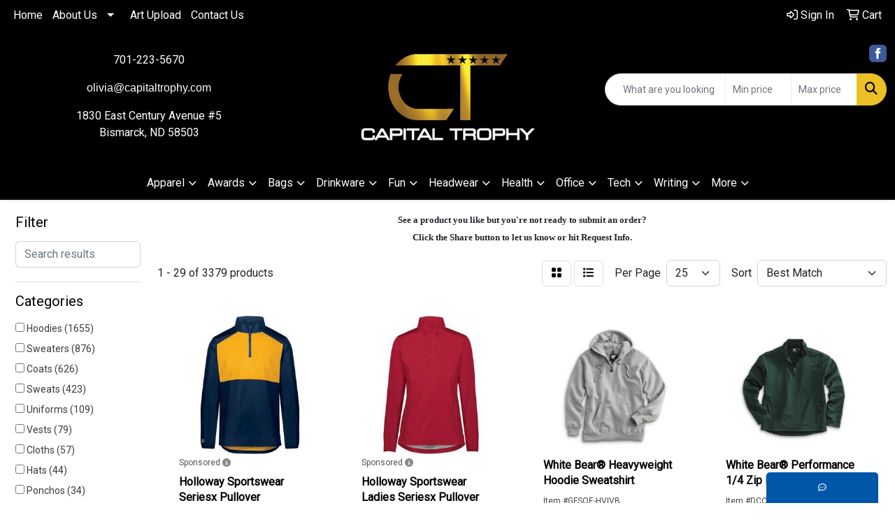

--- FILE ---
content_type: text/html
request_url: https://www.capitaltrophy.com/ws/ws.dll/StartSrch?UID=32716&WENavID=17887085
body_size: 16431
content:
<!DOCTYPE html>
<html lang="en"><head>
<meta charset="utf-8">
<meta http-equiv="X-UA-Compatible" content="IE=edge">
<meta name="viewport" content="width=device-width, initial-scale=1">
<!-- The above 3 meta tags *must* come first in the head; any other head content must come *after* these tags -->


<link href="/distsite/styles/8/css/bootstrap.min.css" rel="stylesheet" />
<link href="https://fonts.googleapis.com/css?family=Open+Sans:400,600|Oswald:400,600" rel="stylesheet">
<link href="/distsite/styles/8/css/owl.carousel.min.css" rel="stylesheet">
<link href="/distsite/styles/8/css/nouislider.css" rel="stylesheet">
<!--<link href="/distsite/styles/8/css/menu.css" rel="stylesheet"/>-->
<link href="/distsite/styles/8/css/flexslider.css" rel="stylesheet">
<link href="/distsite/styles/8/css/all.min.css" rel="stylesheet">
<link href="/distsite/styles/8/css/slick/slick.css" rel="stylesheet"/>
<link href="/distsite/styles/8/css/lightbox/lightbox.css" rel="stylesheet"  />
<link href="/distsite/styles/8/css/yamm.css" rel="stylesheet" />
<!-- Custom styles for this theme -->
<link href="/we/we.dll/StyleSheet?UN=32716&Type=WETheme&TS=C45980.4772106481" rel="stylesheet">
<!-- Custom styles for this theme -->
<link href="/we/we.dll/StyleSheet?UN=32716&Type=WETheme-PS&TS=C45980.4772106481" rel="stylesheet">
<style>
#footer-container {
    border-top: solid 5px #0056a8;
}
</style>

<!-- HTML5 shim and Respond.js for IE8 support of HTML5 elements and media queries -->
<!--[if lt IE 9]>
      <script src="https://oss.maxcdn.com/html5shiv/3.7.3/html5shiv.min.js"></script>
      <script src="https://oss.maxcdn.com/respond/1.4.2/respond.min.js"></script>
    <![endif]-->

</head>

<body style="background:#fff;">


  <!-- Slide-Out Menu -->
  <div id="filter-menu" class="filter-menu">
    <button id="close-menu" class="btn-close"></button>
    <div class="menu-content">
      
<aside class="filter-sidebar">



<div class="filter-section first">
	<h2>Filter</h2>
	 <div class="input-group mb-3">
	 <input type="text" style="border-right:0;" placeholder="Search results" class="form-control text-search-within-results" name="SearchWithinResults" value="" maxlength="100" onkeyup="HandleTextFilter(event);">
	  <label class="input-group-text" style="background-color:#fff;"><a  style="display:none;" href="javascript:void(0);" class="remove-filter" data-toggle="tooltip" title="Clear" onclick="ClearTextFilter();"><i class="far fa-times" aria-hidden="true"></i> <span class="fa-sr-only">x</span></a></label>
	</div>
</div>

<a href="javascript:void(0);" class="clear-filters"  style="display:none;" onclick="ClearDrillDown();">Clear all filters</a>

<div class="filter-section" >
	<h2>Categories</h2>

	<div class="filter-list">

	 <div class="checkbox"><label><input class="filtercheckbox" type="checkbox" name="0|Hoodies" ><span> Hoodies (1655)</span></label></div><div class="checkbox"><label><input class="filtercheckbox" type="checkbox" name="0|Sweaters" ><span> Sweaters (876)</span></label></div><div class="checkbox"><label><input class="filtercheckbox" type="checkbox" name="0|Coats" ><span> Coats (626)</span></label></div><div class="checkbox"><label><input class="filtercheckbox" type="checkbox" name="0|Sweats" ><span> Sweats (423)</span></label></div><div class="checkbox"><label><input class="filtercheckbox" type="checkbox" name="0|Uniforms" ><span> Uniforms (109)</span></label></div><div class="checkbox"><label><input class="filtercheckbox" type="checkbox" name="0|Vests" ><span> Vests (79)</span></label></div><div class="checkbox"><label><input class="filtercheckbox" type="checkbox" name="0|Cloths" ><span> Cloths (57)</span></label></div><div class="checkbox"><label><input class="filtercheckbox" type="checkbox" name="0|Hats" ><span> Hats (44)</span></label></div><div class="checkbox"><label><input class="filtercheckbox" type="checkbox" name="0|Ponchos" ><span> Ponchos (34)</span></label></div><div class="checkbox"><label><input class="filtercheckbox" type="checkbox" name="0|Blankets" ><span> Blankets (32)</span></label></div><div class="show-filter"><div class="checkbox"><label><input class="filtercheckbox" type="checkbox" name="0|Costumes" ><span> Costumes (29)</span></label></div><div class="checkbox"><label><input class="filtercheckbox" type="checkbox" name="0|Beanies" ><span> Beanies (25)</span></label></div><div class="checkbox"><label><input class="filtercheckbox" type="checkbox" name="0|Aprons" ><span> Aprons (24)</span></label></div><div class="checkbox"><label><input class="filtercheckbox" type="checkbox" name="0|Foam" ><span> Foam (22)</span></label></div><div class="checkbox"><label><input class="filtercheckbox" type="checkbox" name="0|Pants" ><span> Pants (18)</span></label></div><div class="checkbox"><label><input class="filtercheckbox" type="checkbox" name="0|Visors" ><span> Visors (18)</span></label></div><div class="checkbox"><label><input class="filtercheckbox" type="checkbox" name="0|Caps" ><span> Caps (16)</span></label></div><div class="checkbox"><label><input class="filtercheckbox" type="checkbox" name="0|Masks" ><span> Masks (16)</span></label></div><div class="checkbox"><label><input class="filtercheckbox" type="checkbox" name="0|Shorts" ><span> Shorts (16)</span></label></div><div class="checkbox"><label><input class="filtercheckbox" type="checkbox" name="0|Tank tops" ><span> Tank tops (13)</span></label></div><div class="checkbox"><label><input class="filtercheckbox" type="checkbox" name="0|Bibs" ><span> Bibs (11)</span></label></div><div class="checkbox"><label><input class="filtercheckbox" type="checkbox" name="0|Scarves" ><span> Scarves (9)</span></label></div><div class="checkbox"><label><input class="filtercheckbox" type="checkbox" name="0|Stuffed animals" ><span> Stuffed animals (9)</span></label></div><div class="checkbox"><label><input class="filtercheckbox" type="checkbox" name="0|Dresses" ><span> Dresses (7)</span></label></div><div class="checkbox"><label><input class="filtercheckbox" type="checkbox" name="0|Golf kits" ><span> Golf kits (7)</span></label></div><div class="checkbox"><label><input class="filtercheckbox" type="checkbox" name="0|Kits-other" ><span> Kits-other (7)</span></label></div><div class="checkbox"><label><input class="filtercheckbox" type="checkbox" name="0|Bandanas" ><span> Bandanas (6)</span></label></div><div class="checkbox"><label><input class="filtercheckbox" type="checkbox" name="0|Displays" ><span> Displays (6)</span></label></div><div class="checkbox"><label><input class="filtercheckbox" type="checkbox" name="0|Pajamas" ><span> Pajamas (6)</span></label></div><div class="checkbox"><label><input class="filtercheckbox" type="checkbox" name="0|Backpacks" ><span> Backpacks (5)</span></label></div><div class="checkbox"><label><input class="filtercheckbox" type="checkbox" name="0|Towels" ><span> Towels (5)</span></label></div><div class="checkbox"><label><input class="filtercheckbox" type="checkbox" name="0|Covers" ><span> Covers (4)</span></label></div><div class="checkbox"><label><input class="filtercheckbox" type="checkbox" name="0|Golf tools" ><span> Golf tools (4)</span></label></div><div class="checkbox"><label><input class="filtercheckbox" type="checkbox" name="0|Sleeves" ><span> Sleeves (4)</span></label></div><div class="checkbox"><label><input class="filtercheckbox" type="checkbox" name="0|Headbands" ><span> Headbands (3)</span></label></div><div class="checkbox"><label><input class="filtercheckbox" type="checkbox" name="0|Key chains / rings" ><span> Key chains / rings (3)</span></label></div><div class="checkbox"><label><input class="filtercheckbox" type="checkbox" name="0|Swimsuits" ><span> Swimsuits (3)</span></label></div><div class="checkbox"><label><input class="filtercheckbox" type="checkbox" name="0|Umbrellas" ><span> Umbrellas (3)</span></label></div><div class="checkbox"><label><input class="filtercheckbox" type="checkbox" name="0|Underwear" ><span> Underwear (3)</span></label></div><div class="checkbox"><label><input class="filtercheckbox" type="checkbox" name="0|Zipper pulls" ><span> Zipper pulls (3)</span></label></div><div class="checkbox"><label><input class="filtercheckbox" type="checkbox" name="0|Reflectors" ><span> Reflectors (2)</span></label></div><div class="checkbox"><label><input class="filtercheckbox" type="checkbox" name="0|Scrubs" ><span> Scrubs (2)</span></label></div><div class="checkbox"><label><input class="filtercheckbox" type="checkbox" name="0|Shoe laces" ><span> Shoe laces (2)</span></label></div><div class="checkbox"><label><input class="filtercheckbox" type="checkbox" name="0|Skirts" ><span> Skirts (2)</span></label></div><div class="checkbox"><label><input class="filtercheckbox" type="checkbox" name="0|Bags" ><span> Bags (1)</span></label></div><div class="checkbox"><label><input class="filtercheckbox" type="checkbox" name="0|Clubs" ><span> Clubs (1)</span></label></div><div class="checkbox"><label><input class="filtercheckbox" type="checkbox" name="0|Coolers" ><span> Coolers (1)</span></label></div><div class="checkbox"><label><input class="filtercheckbox" type="checkbox" name="0|Fanny packs" ><span> Fanny packs (1)</span></label></div><div class="checkbox"><label><input class="filtercheckbox" type="checkbox" name="0|Gloves" ><span> Gloves (1)</span></label></div><div class="checkbox"><label><input class="filtercheckbox" type="checkbox" name="0|Guards" ><span> Guards (1)</span></label></div></div>

		<!-- wrapper for more filters -->
        <div class="show-filter">

		</div><!-- showfilters -->

	</div>

		<a href="#" class="show-more"  >Show more</a>
</div>


<div class="filter-section" >
	<h2>Features</h2>

		<div class="filter-list">

	  		<div class="checkbox"><label><input class="filtercheckbox" type="checkbox" name="2|Pullover" ><span> Pullover (1385)</span></label></div><div class="checkbox"><label><input class="filtercheckbox" type="checkbox" name="2|Long sleeve" ><span> Long sleeve (1047)</span></label></div><div class="checkbox"><label><input class="filtercheckbox" type="checkbox" name="2|Apparel" ><span> Apparel (716)</span></label></div><div class="checkbox"><label><input class="filtercheckbox" type="checkbox" name="2|Hoodie" ><span> Hoodie (456)</span></label></div><div class="checkbox"><label><input class="filtercheckbox" type="checkbox" name="2|Polyester" ><span> Polyester (428)</span></label></div><div class="checkbox"><label><input class="filtercheckbox" type="checkbox" name="2|Sweatshirt" ><span> Sweatshirt (396)</span></label></div><div class="checkbox"><label><input class="filtercheckbox" type="checkbox" name="2|Fleece" ><span> Fleece (348)</span></label></div><div class="checkbox"><label><input class="filtercheckbox" type="checkbox" name="2|Lightweight" ><span> Lightweight (313)</span></label></div><div class="checkbox"><label><input class="filtercheckbox" type="checkbox" name="2|Unisex" ><span> Unisex (308)</span></label></div><div class="checkbox"><label><input class="filtercheckbox" type="checkbox" name="2|Soft" ><span> Soft (292)</span></label></div><div class="show-filter"><div class="checkbox"><label><input class="filtercheckbox" type="checkbox" name="2|Warm" ><span> Warm (292)</span></label></div><div class="checkbox"><label><input class="filtercheckbox" type="checkbox" name="2|Cotton" ><span> Cotton (291)</span></label></div><div class="checkbox"><label><input class="filtercheckbox" type="checkbox" name="2|Kangaroo pocket" ><span> Kangaroo pocket (290)</span></label></div><div class="checkbox"><label><input class="filtercheckbox" type="checkbox" name="2|Drawstring" ><span> Drawstring (284)</span></label></div><div class="checkbox"><label><input class="filtercheckbox" type="checkbox" name="2|Outerwear" ><span> Outerwear (279)</span></label></div><div class="checkbox"><label><input class="filtercheckbox" type="checkbox" name="2|Breathable" ><span> Breathable (268)</span></label></div><div class="checkbox"><label><input class="filtercheckbox" type="checkbox" name="2|Hood" ><span> Hood (264)</span></label></div><div class="checkbox"><label><input class="filtercheckbox" type="checkbox" name="2|Hooded" ><span> Hooded (256)</span></label></div><div class="checkbox"><label><input class="filtercheckbox" type="checkbox" name="2|Winter" ><span> Winter (233)</span></label></div><div class="checkbox"><label><input class="filtercheckbox" type="checkbox" name="2|Sweater" ><span> Sweater (226)</span></label></div><div class="checkbox"><label><input class="filtercheckbox" type="checkbox" name="2|Jacket" ><span> Jacket (225)</span></label></div><div class="checkbox"><label><input class="filtercheckbox" type="checkbox" name="2|Comfortable" ><span> Comfortable (221)</span></label></div><div class="checkbox"><label><input class="filtercheckbox" type="checkbox" name="2|Attire" ><span> Attire (216)</span></label></div><div class="checkbox"><label><input class="filtercheckbox" type="checkbox" name="2|Blank" ><span> Blank (216)</span></label></div><div class="checkbox"><label><input class="filtercheckbox" type="checkbox" name="2|Clothing" ><span> Clothing (201)</span></label></div><div class="checkbox"><label><input class="filtercheckbox" type="checkbox" name="2|Casual" ><span> Casual (198)</span></label></div><div class="checkbox"><label><input class="filtercheckbox" type="checkbox" name="2|Adult" ><span> Adult (197)</span></label></div><div class="checkbox"><label><input class="filtercheckbox" type="checkbox" name="2|Men" ><span> Men (192)</span></label></div><div class="checkbox"><label><input class="filtercheckbox" type="checkbox" name="2|Outdoors" ><span> Outdoors (190)</span></label></div><div class="checkbox"><label><input class="filtercheckbox" type="checkbox" name="2|Cuffs" ><span> Cuffs (175)</span></label></div><div class="checkbox"><label><input class="filtercheckbox" type="checkbox" name="2|Sport" ><span> Sport (165)</span></label></div><div class="checkbox"><label><input class="filtercheckbox" type="checkbox" name="2|Durable" ><span> Durable (160)</span></label></div><div class="checkbox"><label><input class="filtercheckbox" type="checkbox" name="2|Pockets" ><span> Pockets (157)</span></label></div><div class="checkbox"><label><input class="filtercheckbox" type="checkbox" name="2|Color" ><span> Color (153)</span></label></div><div class="checkbox"><label><input class="filtercheckbox" type="checkbox" name="2|Front pouch pocket" ><span> Front pouch pocket (153)</span></label></div><div class="checkbox"><label><input class="filtercheckbox" type="checkbox" name="2|Pouch pocket" ><span> Pouch pocket (145)</span></label></div><div class="checkbox"><label><input class="filtercheckbox" type="checkbox" name="2|Clothes" ><span> Clothes (139)</span></label></div><div class="checkbox"><label><input class="filtercheckbox" type="checkbox" name="2|Wearable" ><span> Wearable (137)</span></label></div><div class="checkbox"><label><input class="filtercheckbox" type="checkbox" name="2|100% polyester" ><span> 100% polyester (134)</span></label></div><div class="checkbox"><label><input class="filtercheckbox" type="checkbox" name="2|Rib knit" ><span> Rib knit (134)</span></label></div><div class="checkbox"><label><input class="filtercheckbox" type="checkbox" name="2|Men's" ><span> Men's (130)</span></label></div><div class="checkbox"><label><input class="filtercheckbox" type="checkbox" name="2|Rib knit cuff" ><span> Rib knit cuff (125)</span></label></div><div class="checkbox"><label><input class="filtercheckbox" type="checkbox" name="2|Moisture wicking" ><span> Moisture wicking (124)</span></label></div><div class="checkbox"><label><input class="filtercheckbox" type="checkbox" name="2|Stylish" ><span> Stylish (123)</span></label></div><div class="checkbox"><label><input class="filtercheckbox" type="checkbox" name="2|Women" ><span> Women (116)</span></label></div><div class="checkbox"><label><input class="filtercheckbox" type="checkbox" name="2|Custom" ><span> Custom (113)</span></label></div><div class="checkbox"><label><input class="filtercheckbox" type="checkbox" name="2|Drawcord" ><span> Drawcord (113)</span></label></div><div class="checkbox"><label><input class="filtercheckbox" type="checkbox" name="2|Conference" ><span> Conference (111)</span></label></div><div class="checkbox"><label><input class="filtercheckbox" type="checkbox" name="2|Cozy" ><span> Cozy (108)</span></label></div><div class="checkbox"><label><input class="filtercheckbox" type="checkbox" name="2|Machine washable" ><span> Machine washable (107)</span></label></div></div>

			<!-- wrapper for more filters -->
			<div class="show-filter">

			</div><!-- showfilters -->
 		</div>
		<a href="#" class="show-more"  >Show more</a>


</div>


<div class="filter-section" >
	<h2>Colors</h2>

		<div class="filter-list">

		  	<div class="checkbox"><label><input class="filtercheckbox" type="checkbox" name="1|Black" ><span> Black (1928)</span></label></div><div class="checkbox"><label><input class="filtercheckbox" type="checkbox" name="1|White" ><span> White (979)</span></label></div><div class="checkbox"><label><input class="filtercheckbox" type="checkbox" name="1|Red" ><span> Red (773)</span></label></div><div class="checkbox"><label><input class="filtercheckbox" type="checkbox" name="1|Navy blue" ><span> Navy blue (753)</span></label></div><div class="checkbox"><label><input class="filtercheckbox" type="checkbox" name="1|Gray" ><span> Gray (597)</span></label></div><div class="checkbox"><label><input class="filtercheckbox" type="checkbox" name="1|Blue" ><span> Blue (447)</span></label></div><div class="checkbox"><label><input class="filtercheckbox" type="checkbox" name="1|Pink" ><span> Pink (408)</span></label></div><div class="checkbox"><label><input class="filtercheckbox" type="checkbox" name="1|Orange" ><span> Orange (393)</span></label></div><div class="checkbox"><label><input class="filtercheckbox" type="checkbox" name="1|Green" ><span> Green (374)</span></label></div><div class="checkbox"><label><input class="filtercheckbox" type="checkbox" name="1|Royal blue" ><span> Royal blue (367)</span></label></div><div class="show-filter"><div class="checkbox"><label><input class="filtercheckbox" type="checkbox" name="1|Purple" ><span> Purple (359)</span></label></div><div class="checkbox"><label><input class="filtercheckbox" type="checkbox" name="1|Various" ><span> Various (315)</span></label></div><div class="checkbox"><label><input class="filtercheckbox" type="checkbox" name="1|Brown" ><span> Brown (280)</span></label></div><div class="checkbox"><label><input class="filtercheckbox" type="checkbox" name="1|Yellow" ><span> Yellow (277)</span></label></div><div class="checkbox"><label><input class="filtercheckbox" type="checkbox" name="1|Maroon red" ><span> Maroon red (208)</span></label></div><div class="checkbox"><label><input class="filtercheckbox" type="checkbox" name="1|Heather gray" ><span> Heather gray (205)</span></label></div><div class="checkbox"><label><input class="filtercheckbox" type="checkbox" name="1|Navy" ><span> Navy (203)</span></label></div><div class="checkbox"><label><input class="filtercheckbox" type="checkbox" name="1|Dark gray" ><span> Dark gray (184)</span></label></div><div class="checkbox"><label><input class="filtercheckbox" type="checkbox" name="1|Charcoal gray" ><span> Charcoal gray (174)</span></label></div><div class="checkbox"><label><input class="filtercheckbox" type="checkbox" name="1|Light blue" ><span> Light blue (168)</span></label></div><div class="checkbox"><label><input class="filtercheckbox" type="checkbox" name="1|Forest green" ><span> Forest green (149)</span></label></div><div class="checkbox"><label><input class="filtercheckbox" type="checkbox" name="1|Dark green" ><span> Dark green (145)</span></label></div><div class="checkbox"><label><input class="filtercheckbox" type="checkbox" name="1|Light gray" ><span> Light gray (142)</span></label></div><div class="checkbox"><label><input class="filtercheckbox" type="checkbox" name="1|Black heather" ><span> Black heather (132)</span></label></div><div class="checkbox"><label><input class="filtercheckbox" type="checkbox" name="1|Beige" ><span> Beige (119)</span></label></div><div class="checkbox"><label><input class="filtercheckbox" type="checkbox" name="1|Gold" ><span> Gold (117)</span></label></div><div class="checkbox"><label><input class="filtercheckbox" type="checkbox" name="1|True navy blue" ><span> True navy blue (111)</span></label></div><div class="checkbox"><label><input class="filtercheckbox" type="checkbox" name="1|Khaki" ><span> Khaki (108)</span></label></div><div class="checkbox"><label><input class="filtercheckbox" type="checkbox" name="1|Kelly green" ><span> Kelly green (101)</span></label></div><div class="checkbox"><label><input class="filtercheckbox" type="checkbox" name="1|True royal blue" ><span> True royal blue (100)</span></label></div><div class="checkbox"><label><input class="filtercheckbox" type="checkbox" name="1|Cardinal red" ><span> Cardinal red (97)</span></label></div><div class="checkbox"><label><input class="filtercheckbox" type="checkbox" name="1|Ash gray" ><span> Ash gray (95)</span></label></div><div class="checkbox"><label><input class="filtercheckbox" type="checkbox" name="1|Military green" ><span> Military green (93)</span></label></div><div class="checkbox"><label><input class="filtercheckbox" type="checkbox" name="1|Silver" ><span> Silver (91)</span></label></div><div class="checkbox"><label><input class="filtercheckbox" type="checkbox" name="1|Black/white" ><span> Black/white (88)</span></label></div><div class="checkbox"><label><input class="filtercheckbox" type="checkbox" name="1|Royal" ><span> Royal (86)</span></label></div><div class="checkbox"><label><input class="filtercheckbox" type="checkbox" name="1|Athletic heather gray" ><span> Athletic heather gray (79)</span></label></div><div class="checkbox"><label><input class="filtercheckbox" type="checkbox" name="1|Dark gray heather" ><span> Dark gray heather (76)</span></label></div><div class="checkbox"><label><input class="filtercheckbox" type="checkbox" name="1|Safety orange" ><span> Safety orange (71)</span></label></div><div class="checkbox"><label><input class="filtercheckbox" type="checkbox" name="1|Wine red" ><span> Wine red (71)</span></label></div><div class="checkbox"><label><input class="filtercheckbox" type="checkbox" name="1|Dark blue" ><span> Dark blue (67)</span></label></div><div class="checkbox"><label><input class="filtercheckbox" type="checkbox" name="1|Maroon" ><span> Maroon (67)</span></label></div><div class="checkbox"><label><input class="filtercheckbox" type="checkbox" name="1|Dark heather gray" ><span> Dark heather gray (64)</span></label></div><div class="checkbox"><label><input class="filtercheckbox" type="checkbox" name="1|Charcoal" ><span> Charcoal (62)</span></label></div><div class="checkbox"><label><input class="filtercheckbox" type="checkbox" name="1|True red" ><span> True red (62)</span></label></div><div class="checkbox"><label><input class="filtercheckbox" type="checkbox" name="1|Charcoal heather gray" ><span> Charcoal heather gray (60)</span></label></div><div class="checkbox"><label><input class="filtercheckbox" type="checkbox" name="1|Royal blue/white" ><span> Royal blue/white (58)</span></label></div><div class="checkbox"><label><input class="filtercheckbox" type="checkbox" name="1|Teal blue" ><span> Teal blue (58)</span></label></div><div class="checkbox"><label><input class="filtercheckbox" type="checkbox" name="1|Jet black" ><span> Jet black (57)</span></label></div><div class="checkbox"><label><input class="filtercheckbox" type="checkbox" name="1|Neon green" ><span> Neon green (56)</span></label></div></div>


			<!-- wrapper for more filters -->
			<div class="show-filter">

			</div><!-- showfilters -->

		  </div>

		<a href="#" class="show-more"  >Show more</a>
</div>


<div class="filter-section"  >
	<h2>Price Range</h2>
	<div class="filter-price-wrap">
		<div class="filter-price-inner">
			<div class="input-group">
				<span class="input-group-text input-group-text-white">$</span>
				<input type="text" class="form-control form-control-sm filter-min-prices" name="min-prices" value="" placeholder="Min" onkeyup="HandlePriceFilter(event);">
			</div>
			<div class="input-group">
				<span class="input-group-text input-group-text-white">$</span>
				<input type="text" class="form-control form-control-sm filter-max-prices" name="max-prices" value="" placeholder="Max" onkeyup="HandlePriceFilter(event);">
			</div>
		</div>
		<a href="javascript:void(0)" onclick="SetPriceFilter();" ><i class="fa-solid fa-chevron-right"></i></a>
	</div>
</div>

<div class="filter-section"   >
	<h2>Quantity</h2>
	<div class="filter-price-wrap mb-2">
		<input type="text" class="form-control form-control-sm filter-quantity" value="" placeholder="Qty" onkeyup="HandleQuantityFilter(event);">
		<a href="javascript:void(0)" onclick="SetQuantityFilter();"><i class="fa-solid fa-chevron-right"></i></a>
	</div>
</div>




	</aside>

    </div>
</div>




	<div class="container-fluid">
		<div class="row">

			<div class="col-md-3 col-lg-2">
        <div class="d-none d-md-block">
          <div id="desktop-filter">
            
<aside class="filter-sidebar">



<div class="filter-section first">
	<h2>Filter</h2>
	 <div class="input-group mb-3">
	 <input type="text" style="border-right:0;" placeholder="Search results" class="form-control text-search-within-results" name="SearchWithinResults" value="" maxlength="100" onkeyup="HandleTextFilter(event);">
	  <label class="input-group-text" style="background-color:#fff;"><a  style="display:none;" href="javascript:void(0);" class="remove-filter" data-toggle="tooltip" title="Clear" onclick="ClearTextFilter();"><i class="far fa-times" aria-hidden="true"></i> <span class="fa-sr-only">x</span></a></label>
	</div>
</div>

<a href="javascript:void(0);" class="clear-filters"  style="display:none;" onclick="ClearDrillDown();">Clear all filters</a>

<div class="filter-section" >
	<h2>Categories</h2>

	<div class="filter-list">

	 <div class="checkbox"><label><input class="filtercheckbox" type="checkbox" name="0|Hoodies" ><span> Hoodies (1655)</span></label></div><div class="checkbox"><label><input class="filtercheckbox" type="checkbox" name="0|Sweaters" ><span> Sweaters (876)</span></label></div><div class="checkbox"><label><input class="filtercheckbox" type="checkbox" name="0|Coats" ><span> Coats (626)</span></label></div><div class="checkbox"><label><input class="filtercheckbox" type="checkbox" name="0|Sweats" ><span> Sweats (423)</span></label></div><div class="checkbox"><label><input class="filtercheckbox" type="checkbox" name="0|Uniforms" ><span> Uniforms (109)</span></label></div><div class="checkbox"><label><input class="filtercheckbox" type="checkbox" name="0|Vests" ><span> Vests (79)</span></label></div><div class="checkbox"><label><input class="filtercheckbox" type="checkbox" name="0|Cloths" ><span> Cloths (57)</span></label></div><div class="checkbox"><label><input class="filtercheckbox" type="checkbox" name="0|Hats" ><span> Hats (44)</span></label></div><div class="checkbox"><label><input class="filtercheckbox" type="checkbox" name="0|Ponchos" ><span> Ponchos (34)</span></label></div><div class="checkbox"><label><input class="filtercheckbox" type="checkbox" name="0|Blankets" ><span> Blankets (32)</span></label></div><div class="show-filter"><div class="checkbox"><label><input class="filtercheckbox" type="checkbox" name="0|Costumes" ><span> Costumes (29)</span></label></div><div class="checkbox"><label><input class="filtercheckbox" type="checkbox" name="0|Beanies" ><span> Beanies (25)</span></label></div><div class="checkbox"><label><input class="filtercheckbox" type="checkbox" name="0|Aprons" ><span> Aprons (24)</span></label></div><div class="checkbox"><label><input class="filtercheckbox" type="checkbox" name="0|Foam" ><span> Foam (22)</span></label></div><div class="checkbox"><label><input class="filtercheckbox" type="checkbox" name="0|Pants" ><span> Pants (18)</span></label></div><div class="checkbox"><label><input class="filtercheckbox" type="checkbox" name="0|Visors" ><span> Visors (18)</span></label></div><div class="checkbox"><label><input class="filtercheckbox" type="checkbox" name="0|Caps" ><span> Caps (16)</span></label></div><div class="checkbox"><label><input class="filtercheckbox" type="checkbox" name="0|Masks" ><span> Masks (16)</span></label></div><div class="checkbox"><label><input class="filtercheckbox" type="checkbox" name="0|Shorts" ><span> Shorts (16)</span></label></div><div class="checkbox"><label><input class="filtercheckbox" type="checkbox" name="0|Tank tops" ><span> Tank tops (13)</span></label></div><div class="checkbox"><label><input class="filtercheckbox" type="checkbox" name="0|Bibs" ><span> Bibs (11)</span></label></div><div class="checkbox"><label><input class="filtercheckbox" type="checkbox" name="0|Scarves" ><span> Scarves (9)</span></label></div><div class="checkbox"><label><input class="filtercheckbox" type="checkbox" name="0|Stuffed animals" ><span> Stuffed animals (9)</span></label></div><div class="checkbox"><label><input class="filtercheckbox" type="checkbox" name="0|Dresses" ><span> Dresses (7)</span></label></div><div class="checkbox"><label><input class="filtercheckbox" type="checkbox" name="0|Golf kits" ><span> Golf kits (7)</span></label></div><div class="checkbox"><label><input class="filtercheckbox" type="checkbox" name="0|Kits-other" ><span> Kits-other (7)</span></label></div><div class="checkbox"><label><input class="filtercheckbox" type="checkbox" name="0|Bandanas" ><span> Bandanas (6)</span></label></div><div class="checkbox"><label><input class="filtercheckbox" type="checkbox" name="0|Displays" ><span> Displays (6)</span></label></div><div class="checkbox"><label><input class="filtercheckbox" type="checkbox" name="0|Pajamas" ><span> Pajamas (6)</span></label></div><div class="checkbox"><label><input class="filtercheckbox" type="checkbox" name="0|Backpacks" ><span> Backpacks (5)</span></label></div><div class="checkbox"><label><input class="filtercheckbox" type="checkbox" name="0|Towels" ><span> Towels (5)</span></label></div><div class="checkbox"><label><input class="filtercheckbox" type="checkbox" name="0|Covers" ><span> Covers (4)</span></label></div><div class="checkbox"><label><input class="filtercheckbox" type="checkbox" name="0|Golf tools" ><span> Golf tools (4)</span></label></div><div class="checkbox"><label><input class="filtercheckbox" type="checkbox" name="0|Sleeves" ><span> Sleeves (4)</span></label></div><div class="checkbox"><label><input class="filtercheckbox" type="checkbox" name="0|Headbands" ><span> Headbands (3)</span></label></div><div class="checkbox"><label><input class="filtercheckbox" type="checkbox" name="0|Key chains / rings" ><span> Key chains / rings (3)</span></label></div><div class="checkbox"><label><input class="filtercheckbox" type="checkbox" name="0|Swimsuits" ><span> Swimsuits (3)</span></label></div><div class="checkbox"><label><input class="filtercheckbox" type="checkbox" name="0|Umbrellas" ><span> Umbrellas (3)</span></label></div><div class="checkbox"><label><input class="filtercheckbox" type="checkbox" name="0|Underwear" ><span> Underwear (3)</span></label></div><div class="checkbox"><label><input class="filtercheckbox" type="checkbox" name="0|Zipper pulls" ><span> Zipper pulls (3)</span></label></div><div class="checkbox"><label><input class="filtercheckbox" type="checkbox" name="0|Reflectors" ><span> Reflectors (2)</span></label></div><div class="checkbox"><label><input class="filtercheckbox" type="checkbox" name="0|Scrubs" ><span> Scrubs (2)</span></label></div><div class="checkbox"><label><input class="filtercheckbox" type="checkbox" name="0|Shoe laces" ><span> Shoe laces (2)</span></label></div><div class="checkbox"><label><input class="filtercheckbox" type="checkbox" name="0|Skirts" ><span> Skirts (2)</span></label></div><div class="checkbox"><label><input class="filtercheckbox" type="checkbox" name="0|Bags" ><span> Bags (1)</span></label></div><div class="checkbox"><label><input class="filtercheckbox" type="checkbox" name="0|Clubs" ><span> Clubs (1)</span></label></div><div class="checkbox"><label><input class="filtercheckbox" type="checkbox" name="0|Coolers" ><span> Coolers (1)</span></label></div><div class="checkbox"><label><input class="filtercheckbox" type="checkbox" name="0|Fanny packs" ><span> Fanny packs (1)</span></label></div><div class="checkbox"><label><input class="filtercheckbox" type="checkbox" name="0|Gloves" ><span> Gloves (1)</span></label></div><div class="checkbox"><label><input class="filtercheckbox" type="checkbox" name="0|Guards" ><span> Guards (1)</span></label></div></div>

		<!-- wrapper for more filters -->
        <div class="show-filter">

		</div><!-- showfilters -->

	</div>

		<a href="#" class="show-more"  >Show more</a>
</div>


<div class="filter-section" >
	<h2>Features</h2>

		<div class="filter-list">

	  		<div class="checkbox"><label><input class="filtercheckbox" type="checkbox" name="2|Pullover" ><span> Pullover (1385)</span></label></div><div class="checkbox"><label><input class="filtercheckbox" type="checkbox" name="2|Long sleeve" ><span> Long sleeve (1047)</span></label></div><div class="checkbox"><label><input class="filtercheckbox" type="checkbox" name="2|Apparel" ><span> Apparel (716)</span></label></div><div class="checkbox"><label><input class="filtercheckbox" type="checkbox" name="2|Hoodie" ><span> Hoodie (456)</span></label></div><div class="checkbox"><label><input class="filtercheckbox" type="checkbox" name="2|Polyester" ><span> Polyester (428)</span></label></div><div class="checkbox"><label><input class="filtercheckbox" type="checkbox" name="2|Sweatshirt" ><span> Sweatshirt (396)</span></label></div><div class="checkbox"><label><input class="filtercheckbox" type="checkbox" name="2|Fleece" ><span> Fleece (348)</span></label></div><div class="checkbox"><label><input class="filtercheckbox" type="checkbox" name="2|Lightweight" ><span> Lightweight (313)</span></label></div><div class="checkbox"><label><input class="filtercheckbox" type="checkbox" name="2|Unisex" ><span> Unisex (308)</span></label></div><div class="checkbox"><label><input class="filtercheckbox" type="checkbox" name="2|Soft" ><span> Soft (292)</span></label></div><div class="show-filter"><div class="checkbox"><label><input class="filtercheckbox" type="checkbox" name="2|Warm" ><span> Warm (292)</span></label></div><div class="checkbox"><label><input class="filtercheckbox" type="checkbox" name="2|Cotton" ><span> Cotton (291)</span></label></div><div class="checkbox"><label><input class="filtercheckbox" type="checkbox" name="2|Kangaroo pocket" ><span> Kangaroo pocket (290)</span></label></div><div class="checkbox"><label><input class="filtercheckbox" type="checkbox" name="2|Drawstring" ><span> Drawstring (284)</span></label></div><div class="checkbox"><label><input class="filtercheckbox" type="checkbox" name="2|Outerwear" ><span> Outerwear (279)</span></label></div><div class="checkbox"><label><input class="filtercheckbox" type="checkbox" name="2|Breathable" ><span> Breathable (268)</span></label></div><div class="checkbox"><label><input class="filtercheckbox" type="checkbox" name="2|Hood" ><span> Hood (264)</span></label></div><div class="checkbox"><label><input class="filtercheckbox" type="checkbox" name="2|Hooded" ><span> Hooded (256)</span></label></div><div class="checkbox"><label><input class="filtercheckbox" type="checkbox" name="2|Winter" ><span> Winter (233)</span></label></div><div class="checkbox"><label><input class="filtercheckbox" type="checkbox" name="2|Sweater" ><span> Sweater (226)</span></label></div><div class="checkbox"><label><input class="filtercheckbox" type="checkbox" name="2|Jacket" ><span> Jacket (225)</span></label></div><div class="checkbox"><label><input class="filtercheckbox" type="checkbox" name="2|Comfortable" ><span> Comfortable (221)</span></label></div><div class="checkbox"><label><input class="filtercheckbox" type="checkbox" name="2|Attire" ><span> Attire (216)</span></label></div><div class="checkbox"><label><input class="filtercheckbox" type="checkbox" name="2|Blank" ><span> Blank (216)</span></label></div><div class="checkbox"><label><input class="filtercheckbox" type="checkbox" name="2|Clothing" ><span> Clothing (201)</span></label></div><div class="checkbox"><label><input class="filtercheckbox" type="checkbox" name="2|Casual" ><span> Casual (198)</span></label></div><div class="checkbox"><label><input class="filtercheckbox" type="checkbox" name="2|Adult" ><span> Adult (197)</span></label></div><div class="checkbox"><label><input class="filtercheckbox" type="checkbox" name="2|Men" ><span> Men (192)</span></label></div><div class="checkbox"><label><input class="filtercheckbox" type="checkbox" name="2|Outdoors" ><span> Outdoors (190)</span></label></div><div class="checkbox"><label><input class="filtercheckbox" type="checkbox" name="2|Cuffs" ><span> Cuffs (175)</span></label></div><div class="checkbox"><label><input class="filtercheckbox" type="checkbox" name="2|Sport" ><span> Sport (165)</span></label></div><div class="checkbox"><label><input class="filtercheckbox" type="checkbox" name="2|Durable" ><span> Durable (160)</span></label></div><div class="checkbox"><label><input class="filtercheckbox" type="checkbox" name="2|Pockets" ><span> Pockets (157)</span></label></div><div class="checkbox"><label><input class="filtercheckbox" type="checkbox" name="2|Color" ><span> Color (153)</span></label></div><div class="checkbox"><label><input class="filtercheckbox" type="checkbox" name="2|Front pouch pocket" ><span> Front pouch pocket (153)</span></label></div><div class="checkbox"><label><input class="filtercheckbox" type="checkbox" name="2|Pouch pocket" ><span> Pouch pocket (145)</span></label></div><div class="checkbox"><label><input class="filtercheckbox" type="checkbox" name="2|Clothes" ><span> Clothes (139)</span></label></div><div class="checkbox"><label><input class="filtercheckbox" type="checkbox" name="2|Wearable" ><span> Wearable (137)</span></label></div><div class="checkbox"><label><input class="filtercheckbox" type="checkbox" name="2|100% polyester" ><span> 100% polyester (134)</span></label></div><div class="checkbox"><label><input class="filtercheckbox" type="checkbox" name="2|Rib knit" ><span> Rib knit (134)</span></label></div><div class="checkbox"><label><input class="filtercheckbox" type="checkbox" name="2|Men's" ><span> Men's (130)</span></label></div><div class="checkbox"><label><input class="filtercheckbox" type="checkbox" name="2|Rib knit cuff" ><span> Rib knit cuff (125)</span></label></div><div class="checkbox"><label><input class="filtercheckbox" type="checkbox" name="2|Moisture wicking" ><span> Moisture wicking (124)</span></label></div><div class="checkbox"><label><input class="filtercheckbox" type="checkbox" name="2|Stylish" ><span> Stylish (123)</span></label></div><div class="checkbox"><label><input class="filtercheckbox" type="checkbox" name="2|Women" ><span> Women (116)</span></label></div><div class="checkbox"><label><input class="filtercheckbox" type="checkbox" name="2|Custom" ><span> Custom (113)</span></label></div><div class="checkbox"><label><input class="filtercheckbox" type="checkbox" name="2|Drawcord" ><span> Drawcord (113)</span></label></div><div class="checkbox"><label><input class="filtercheckbox" type="checkbox" name="2|Conference" ><span> Conference (111)</span></label></div><div class="checkbox"><label><input class="filtercheckbox" type="checkbox" name="2|Cozy" ><span> Cozy (108)</span></label></div><div class="checkbox"><label><input class="filtercheckbox" type="checkbox" name="2|Machine washable" ><span> Machine washable (107)</span></label></div></div>

			<!-- wrapper for more filters -->
			<div class="show-filter">

			</div><!-- showfilters -->
 		</div>
		<a href="#" class="show-more"  >Show more</a>


</div>


<div class="filter-section" >
	<h2>Colors</h2>

		<div class="filter-list">

		  	<div class="checkbox"><label><input class="filtercheckbox" type="checkbox" name="1|Black" ><span> Black (1928)</span></label></div><div class="checkbox"><label><input class="filtercheckbox" type="checkbox" name="1|White" ><span> White (979)</span></label></div><div class="checkbox"><label><input class="filtercheckbox" type="checkbox" name="1|Red" ><span> Red (773)</span></label></div><div class="checkbox"><label><input class="filtercheckbox" type="checkbox" name="1|Navy blue" ><span> Navy blue (753)</span></label></div><div class="checkbox"><label><input class="filtercheckbox" type="checkbox" name="1|Gray" ><span> Gray (597)</span></label></div><div class="checkbox"><label><input class="filtercheckbox" type="checkbox" name="1|Blue" ><span> Blue (447)</span></label></div><div class="checkbox"><label><input class="filtercheckbox" type="checkbox" name="1|Pink" ><span> Pink (408)</span></label></div><div class="checkbox"><label><input class="filtercheckbox" type="checkbox" name="1|Orange" ><span> Orange (393)</span></label></div><div class="checkbox"><label><input class="filtercheckbox" type="checkbox" name="1|Green" ><span> Green (374)</span></label></div><div class="checkbox"><label><input class="filtercheckbox" type="checkbox" name="1|Royal blue" ><span> Royal blue (367)</span></label></div><div class="show-filter"><div class="checkbox"><label><input class="filtercheckbox" type="checkbox" name="1|Purple" ><span> Purple (359)</span></label></div><div class="checkbox"><label><input class="filtercheckbox" type="checkbox" name="1|Various" ><span> Various (315)</span></label></div><div class="checkbox"><label><input class="filtercheckbox" type="checkbox" name="1|Brown" ><span> Brown (280)</span></label></div><div class="checkbox"><label><input class="filtercheckbox" type="checkbox" name="1|Yellow" ><span> Yellow (277)</span></label></div><div class="checkbox"><label><input class="filtercheckbox" type="checkbox" name="1|Maroon red" ><span> Maroon red (208)</span></label></div><div class="checkbox"><label><input class="filtercheckbox" type="checkbox" name="1|Heather gray" ><span> Heather gray (205)</span></label></div><div class="checkbox"><label><input class="filtercheckbox" type="checkbox" name="1|Navy" ><span> Navy (203)</span></label></div><div class="checkbox"><label><input class="filtercheckbox" type="checkbox" name="1|Dark gray" ><span> Dark gray (184)</span></label></div><div class="checkbox"><label><input class="filtercheckbox" type="checkbox" name="1|Charcoal gray" ><span> Charcoal gray (174)</span></label></div><div class="checkbox"><label><input class="filtercheckbox" type="checkbox" name="1|Light blue" ><span> Light blue (168)</span></label></div><div class="checkbox"><label><input class="filtercheckbox" type="checkbox" name="1|Forest green" ><span> Forest green (149)</span></label></div><div class="checkbox"><label><input class="filtercheckbox" type="checkbox" name="1|Dark green" ><span> Dark green (145)</span></label></div><div class="checkbox"><label><input class="filtercheckbox" type="checkbox" name="1|Light gray" ><span> Light gray (142)</span></label></div><div class="checkbox"><label><input class="filtercheckbox" type="checkbox" name="1|Black heather" ><span> Black heather (132)</span></label></div><div class="checkbox"><label><input class="filtercheckbox" type="checkbox" name="1|Beige" ><span> Beige (119)</span></label></div><div class="checkbox"><label><input class="filtercheckbox" type="checkbox" name="1|Gold" ><span> Gold (117)</span></label></div><div class="checkbox"><label><input class="filtercheckbox" type="checkbox" name="1|True navy blue" ><span> True navy blue (111)</span></label></div><div class="checkbox"><label><input class="filtercheckbox" type="checkbox" name="1|Khaki" ><span> Khaki (108)</span></label></div><div class="checkbox"><label><input class="filtercheckbox" type="checkbox" name="1|Kelly green" ><span> Kelly green (101)</span></label></div><div class="checkbox"><label><input class="filtercheckbox" type="checkbox" name="1|True royal blue" ><span> True royal blue (100)</span></label></div><div class="checkbox"><label><input class="filtercheckbox" type="checkbox" name="1|Cardinal red" ><span> Cardinal red (97)</span></label></div><div class="checkbox"><label><input class="filtercheckbox" type="checkbox" name="1|Ash gray" ><span> Ash gray (95)</span></label></div><div class="checkbox"><label><input class="filtercheckbox" type="checkbox" name="1|Military green" ><span> Military green (93)</span></label></div><div class="checkbox"><label><input class="filtercheckbox" type="checkbox" name="1|Silver" ><span> Silver (91)</span></label></div><div class="checkbox"><label><input class="filtercheckbox" type="checkbox" name="1|Black/white" ><span> Black/white (88)</span></label></div><div class="checkbox"><label><input class="filtercheckbox" type="checkbox" name="1|Royal" ><span> Royal (86)</span></label></div><div class="checkbox"><label><input class="filtercheckbox" type="checkbox" name="1|Athletic heather gray" ><span> Athletic heather gray (79)</span></label></div><div class="checkbox"><label><input class="filtercheckbox" type="checkbox" name="1|Dark gray heather" ><span> Dark gray heather (76)</span></label></div><div class="checkbox"><label><input class="filtercheckbox" type="checkbox" name="1|Safety orange" ><span> Safety orange (71)</span></label></div><div class="checkbox"><label><input class="filtercheckbox" type="checkbox" name="1|Wine red" ><span> Wine red (71)</span></label></div><div class="checkbox"><label><input class="filtercheckbox" type="checkbox" name="1|Dark blue" ><span> Dark blue (67)</span></label></div><div class="checkbox"><label><input class="filtercheckbox" type="checkbox" name="1|Maroon" ><span> Maroon (67)</span></label></div><div class="checkbox"><label><input class="filtercheckbox" type="checkbox" name="1|Dark heather gray" ><span> Dark heather gray (64)</span></label></div><div class="checkbox"><label><input class="filtercheckbox" type="checkbox" name="1|Charcoal" ><span> Charcoal (62)</span></label></div><div class="checkbox"><label><input class="filtercheckbox" type="checkbox" name="1|True red" ><span> True red (62)</span></label></div><div class="checkbox"><label><input class="filtercheckbox" type="checkbox" name="1|Charcoal heather gray" ><span> Charcoal heather gray (60)</span></label></div><div class="checkbox"><label><input class="filtercheckbox" type="checkbox" name="1|Royal blue/white" ><span> Royal blue/white (58)</span></label></div><div class="checkbox"><label><input class="filtercheckbox" type="checkbox" name="1|Teal blue" ><span> Teal blue (58)</span></label></div><div class="checkbox"><label><input class="filtercheckbox" type="checkbox" name="1|Jet black" ><span> Jet black (57)</span></label></div><div class="checkbox"><label><input class="filtercheckbox" type="checkbox" name="1|Neon green" ><span> Neon green (56)</span></label></div></div>


			<!-- wrapper for more filters -->
			<div class="show-filter">

			</div><!-- showfilters -->

		  </div>

		<a href="#" class="show-more"  >Show more</a>
</div>


<div class="filter-section"  >
	<h2>Price Range</h2>
	<div class="filter-price-wrap">
		<div class="filter-price-inner">
			<div class="input-group">
				<span class="input-group-text input-group-text-white">$</span>
				<input type="text" class="form-control form-control-sm filter-min-prices" name="min-prices" value="" placeholder="Min" onkeyup="HandlePriceFilter(event);">
			</div>
			<div class="input-group">
				<span class="input-group-text input-group-text-white">$</span>
				<input type="text" class="form-control form-control-sm filter-max-prices" name="max-prices" value="" placeholder="Max" onkeyup="HandlePriceFilter(event);">
			</div>
		</div>
		<a href="javascript:void(0)" onclick="SetPriceFilter();" ><i class="fa-solid fa-chevron-right"></i></a>
	</div>
</div>

<div class="filter-section"   >
	<h2>Quantity</h2>
	<div class="filter-price-wrap mb-2">
		<input type="text" class="form-control form-control-sm filter-quantity" value="" placeholder="Qty" onkeyup="HandleQuantityFilter(event);">
		<a href="javascript:void(0)" onclick="SetQuantityFilter();"><i class="fa-solid fa-chevron-right"></i></a>
	</div>
</div>




	</aside>

          </div>
        </div>
			</div>

			<div class="col-md-9 col-lg-10">
				<p><font face="Fira Sans" size="2"><p style="text-align: center;"><strong>See a product you like but you're not ready to submit an order?<br />Click the Share button to let us know or hit Request Info.</strong></p></font></p>

				<ol class="breadcrumb"  style="display:none;" >
              		<li><a href="https://www.capitaltrophy.com" target="_top">Home</a></li>
             	 	<li class="active">Pullovers</li>
            	</ol>




				<div id="product-list-controls">

				
						<div class="d-flex align-items-center justify-content-between">
							<div class="d-none d-md-block me-3">
								1 - 29 of  3379 <span class="d-none d-lg-inline">products</span>
							</div>
					  
						  <!-- Right Aligned Controls -->
						  <div class="product-controls-right d-flex align-items-center">
       
              <button id="show-filter-button" class="btn btn-control d-block d-md-none"><i class="fa-solid fa-filter" aria-hidden="true"></i></button>

							
							<span class="me-3">
								<a href="/ws/ws.dll/StartSrch?UID=32716&WENavID=17887085&View=T&ST=260114151111856225452833438" class="btn btn-control grid" title="Change to Grid View"><i class="fa-solid fa-grid-2" aria-hidden="true"></i>  <span class="fa-sr-only">Grid</span></a>
								<a href="/ws/ws.dll/StartSrch?UID=32716&WENavID=17887085&View=L&ST=260114151111856225452833438" class="btn btn-control" title="Change to List View"><i class="fa-solid fa-list"></i> <span class="fa-sr-only">List</span></a>
							</span>
							
					  
							<!-- Number of Items Per Page -->
							<div class="me-2 d-none d-lg-block">
								<label>Per Page</label>
							</div>
							<div class="me-3 d-none d-md-block">
								<select class="form-select notranslate" onchange="GoToNewURL(this);" aria-label="Items per page">
									<option value="/ws/ws.dll/StartSrch?UID=32716&WENavID=17887085&ST=260114151111856225452833438&PPP=10" >10</option><option value="/ws/ws.dll/StartSrch?UID=32716&WENavID=17887085&ST=260114151111856225452833438&PPP=25" selected>25</option><option value="/ws/ws.dll/StartSrch?UID=32716&WENavID=17887085&ST=260114151111856225452833438&PPP=50" >50</option><option value="/ws/ws.dll/StartSrch?UID=32716&WENavID=17887085&ST=260114151111856225452833438&PPP=100" >100</option><option value="/ws/ws.dll/StartSrch?UID=32716&WENavID=17887085&ST=260114151111856225452833438&PPP=250" >250</option>
								
								</select>
							</div>
					  
							<!-- Sort By -->
							<div class="d-none d-lg-block me-2">
								<label>Sort</label>
							</div>
							<div>
								<select class="form-select" onchange="GoToNewURL(this);">
									<option value="/ws/ws.dll/StartSrch?UID=32716&WENavID=17887085&Sort=0" selected>Best Match</option><option value="/ws/ws.dll/StartSrch?UID=32716&WENavID=17887085&Sort=3">Most Popular</option><option value="/ws/ws.dll/StartSrch?UID=32716&WENavID=17887085&Sort=1">Price (Low to High)</option><option value="/ws/ws.dll/StartSrch?UID=32716&WENavID=17887085&Sort=2">Price (High to Low)</option>
								 </select>
							</div>
						  </div>
						</div>

			  </div>

				<!-- Product Results List -->
				<ul class="thumbnail-list"><li>
 <a href="https://www.capitaltrophy.com/p/VAKVK-PBXJV/holloway-sportswear-seriesx-pullover" target="_parent" alt="Holloway Sportswear Seriesx Pullover" data-adid="62456|6888019" onclick="PostAdStatToService(756888019,1);">
 <div class="pr-list-grid">
		<img class="img-responsive" src="/ws/ws.dll/QPic?SN=62456&P=756888019&I=0&PX=300" alt="Holloway Sportswear Seriesx Pullover">
		<p class="pr-list-sponsored">Sponsored <span data-bs-toggle="tooltip" data-container="body" data-bs-placement="top" title="You're seeing this ad based on the product's relevance to your search query."><i class="fa fa-info-circle" aria-hidden="true"></i></span></p>
		<p class="pr-name">Holloway Sportswear Seriesx Pullover</p>
		<div class="pr-meta-row">
			<div class="product-reviews"  style="display:none;">
				<div class="rating-stars">
				<i class="fa-solid fa-star-sharp" aria-hidden="true"></i><i class="fa-solid fa-star-sharp" aria-hidden="true"></i><i class="fa-solid fa-star-sharp" aria-hidden="true"></i><i class="fa-solid fa-star-sharp" aria-hidden="true"></i><i class="fa-solid fa-star-sharp" aria-hidden="true"></i>
				</div>
				<span class="rating-count">(0)</span>
			</div>
			
		</div>
		<p class="pr-number"  ><span class="notranslate">Item #VAKVK-PBXJV</span></p>
		<p class="pr-price"  ></p>
 </div>
 </a>
</li>
<li>
 <a href="https://www.capitaltrophy.com/p/FALQB-PBXPG/holloway-sportswear-ladies-seriesx-pullover" target="_parent" alt="Holloway Sportswear Ladies Seriesx Pullover" data-adid="62456|6888160" onclick="PostAdStatToService(506888160,1);">
 <div class="pr-list-grid">
		<img class="img-responsive" src="/ws/ws.dll/QPic?SN=62456&P=506888160&I=0&PX=300" alt="Holloway Sportswear Ladies Seriesx Pullover">
		<p class="pr-list-sponsored">Sponsored <span data-bs-toggle="tooltip" data-container="body" data-bs-placement="top" title="You're seeing this ad based on the product's relevance to your search query."><i class="fa fa-info-circle" aria-hidden="true"></i></span></p>
		<p class="pr-name">Holloway Sportswear Ladies Seriesx Pullover</p>
		<div class="pr-meta-row">
			<div class="product-reviews"  style="display:none;">
				<div class="rating-stars">
				<i class="fa-solid fa-star-sharp" aria-hidden="true"></i><i class="fa-solid fa-star-sharp" aria-hidden="true"></i><i class="fa-solid fa-star-sharp" aria-hidden="true"></i><i class="fa-solid fa-star-sharp" aria-hidden="true"></i><i class="fa-solid fa-star-sharp" aria-hidden="true"></i>
				</div>
				<span class="rating-count">(0)</span>
			</div>
			
		</div>
		<p class="pr-number"  ><span class="notranslate">Item #FALQB-PBXPG</span></p>
		<p class="pr-price"  ></p>
 </div>
 </a>
</li>
<a name="2" href="#" alt="Item 2"></a>
<li>
 <a href="https://www.capitaltrophy.com/p/GFSOE-HVIVB/white-bear-heavyweight-hoodie-sweatshirt" target="_parent" alt="White Bear® Heavyweight Hoodie Sweatshirt">
 <div class="pr-list-grid">
		<img class="img-responsive" src="/ws/ws.dll/QPic?SN=69112&P=923573883&I=0&PX=300" alt="White Bear® Heavyweight Hoodie Sweatshirt">
		<p class="pr-name">White Bear® Heavyweight Hoodie Sweatshirt</p>
		<div class="pr-meta-row">
			<div class="product-reviews"  style="display:none;">
				<div class="rating-stars">
				<i class="fa-solid fa-star-sharp" aria-hidden="true"></i><i class="fa-solid fa-star-sharp" aria-hidden="true"></i><i class="fa-solid fa-star-sharp" aria-hidden="true"></i><i class="fa-solid fa-star-sharp" aria-hidden="true"></i><i class="fa-solid fa-star-sharp" aria-hidden="true"></i>
				</div>
				<span class="rating-count">(0)</span>
			</div>
			
		</div>
		<p class="pr-number"  ><span class="notranslate">Item #GFSOE-HVIVB</span></p>
		<p class="pr-price"  ><span class="notranslate">$59.00</span> - <span class="notranslate">$67.40</span></p>
 </div>
 </a>
</li>
<a name="3" href="#" alt="Item 3"></a>
<li>
 <a href="https://www.capitaltrophy.com/p/DCOTJ-KZZOO/white-bear-performance-14-zip-pullover" target="_parent" alt="White Bear® Performance 1/4 Zip Pullover">
 <div class="pr-list-grid">
		<img class="img-responsive" src="/ws/ws.dll/QPic?SN=69112&P=115026438&I=0&PX=300" alt="White Bear® Performance 1/4 Zip Pullover">
		<p class="pr-name">White Bear® Performance 1/4 Zip Pullover</p>
		<div class="pr-meta-row">
			<div class="product-reviews"  style="display:none;">
				<div class="rating-stars">
				<i class="fa-solid fa-star-sharp" aria-hidden="true"></i><i class="fa-solid fa-star-sharp" aria-hidden="true"></i><i class="fa-solid fa-star-sharp" aria-hidden="true"></i><i class="fa-solid fa-star-sharp" aria-hidden="true"></i><i class="fa-solid fa-star-sharp" aria-hidden="true"></i>
				</div>
				<span class="rating-count">(0)</span>
			</div>
			
		</div>
		<p class="pr-number"  ><span class="notranslate">Item #DCOTJ-KZZOO</span></p>
		<p class="pr-price"  ><span class="notranslate">$43.00</span> - <span class="notranslate">$49.00</span></p>
 </div>
 </a>
</li>
<a name="4" href="#" alt="Item 4"></a>
<li>
 <a href="https://www.capitaltrophy.com/p/YBOPK-NYWDR/district-v.i.t.fleece-hoodie" target="_parent" alt="District® V.I.T.™Fleece Hoodie">
 <div class="pr-list-grid">
		<img class="img-responsive" src="/ws/ws.dll/QPic?SN=50042&P=956377479&I=0&PX=300" alt="District® V.I.T.™Fleece Hoodie">
		<p class="pr-name">District® V.I.T.™Fleece Hoodie</p>
		<div class="pr-meta-row">
			<div class="product-reviews"  style="display:none;">
				<div class="rating-stars">
				<i class="fa-solid fa-star-sharp" aria-hidden="true"></i><i class="fa-solid fa-star-sharp" aria-hidden="true"></i><i class="fa-solid fa-star-sharp" aria-hidden="true"></i><i class="fa-solid fa-star-sharp" aria-hidden="true"></i><i class="fa-solid fa-star-sharp" aria-hidden="true"></i>
				</div>
				<span class="rating-count">(0)</span>
			</div>
			
		</div>
		<p class="pr-number"  ><span class="notranslate">Item #YBOPK-NYWDR</span></p>
		<p class="pr-price"  ><span class="notranslate">$24.82</span> - <span class="notranslate">$28.82</span></p>
 </div>
 </a>
</li>
<a name="5" href="#" alt="Item 5"></a>
<li>
 <a href="https://www.capitaltrophy.com/p/MEOWD-QIDFU/peter-millar-perth-performance-quarter-zip" target="_parent" alt="Peter Millar® Perth Performance Quarter-Zip">
 <div class="pr-list-grid">
		<img class="img-responsive" src="/ws/ws.dll/QPic?SN=52969&P=787454402&I=0&PX=300" alt="Peter Millar® Perth Performance Quarter-Zip">
		<p class="pr-name">Peter Millar® Perth Performance Quarter-Zip</p>
		<div class="pr-meta-row">
			<div class="product-reviews"  style="display:none;">
				<div class="rating-stars">
				<i class="fa-solid fa-star-sharp active" aria-hidden="true"></i><i class="fa-solid fa-star-sharp active" aria-hidden="true"></i><i class="fa-solid fa-star-sharp active" aria-hidden="true"></i><i class="fa-solid fa-star-sharp active" aria-hidden="true"></i><i class="fa-solid fa-star-sharp active" aria-hidden="true"></i>
				</div>
				<span class="rating-count">(1)</span>
			</div>
			
		</div>
		<p class="pr-number"  ><span class="notranslate">Item #MEOWD-QIDFU</span></p>
		<p class="pr-price"  ><span class="notranslate">$145.00</span></p>
 </div>
 </a>
</li>
<a name="6" href="#" alt="Item 6"></a>
<li>
 <a href="https://www.capitaltrophy.com/p/HGMNK-JFCKX/quarter-zip-cotton-blend-sweater-unisex" target="_parent" alt="Quarter-Zip Cotton Blend Sweater - Unisex">
 <div class="pr-list-grid">
		<img class="img-responsive" src="/ws/ws.dll/QPic?SN=64202&P=534202299&I=0&PX=300" alt="Quarter-Zip Cotton Blend Sweater - Unisex">
		<p class="pr-name">Quarter-Zip Cotton Blend Sweater - Unisex</p>
		<div class="pr-meta-row">
			<div class="product-reviews"  style="display:none;">
				<div class="rating-stars">
				<i class="fa-solid fa-star-sharp active" aria-hidden="true"></i><i class="fa-solid fa-star-sharp active" aria-hidden="true"></i><i class="fa-solid fa-star-sharp active" aria-hidden="true"></i><i class="fa-solid fa-star-sharp active" aria-hidden="true"></i><i class="fa-solid fa-star-sharp" aria-hidden="true"></i>
				</div>
				<span class="rating-count">(2)</span>
			</div>
			
		</div>
		<p class="pr-number"  ><span class="notranslate">Item #HGMNK-JFCKX</span></p>
		<p class="pr-price"  ><span class="notranslate">$51.00</span></p>
 </div>
 </a>
</li>
<a name="7" href="#" alt="Item 7"></a>
<li>
 <a href="https://www.capitaltrophy.com/p/KCRNC-OYKUX/unisex-310-gsm-interlock-fleece-sublimation-pullover-hoodies-w-kangaroo-pockets" target="_parent" alt="Unisex 310 GSM Interlock Fleece Sublimation Pullover Hoodies W/ Kangaroo Pockets">
 <div class="pr-list-grid">
		<img class="img-responsive" src="/ws/ws.dll/QPic?SN=69609&P=936826791&I=0&PX=300" alt="Unisex 310 GSM Interlock Fleece Sublimation Pullover Hoodies W/ Kangaroo Pockets">
		<p class="pr-name">Unisex 310 GSM Interlock Fleece Sublimation Pullover Hoodies W/ Kangaroo Pockets</p>
		<div class="pr-meta-row">
			<div class="product-reviews"  style="display:none;">
				<div class="rating-stars">
				<i class="fa-solid fa-star-sharp active" aria-hidden="true"></i><i class="fa-solid fa-star-sharp active" aria-hidden="true"></i><i class="fa-solid fa-star-sharp active" aria-hidden="true"></i><i class="fa-solid fa-star-sharp active" aria-hidden="true"></i><i class="fa-solid fa-star-sharp active" aria-hidden="true"></i>
				</div>
				<span class="rating-count">(1)</span>
			</div>
			
		</div>
		<p class="pr-number"  ><span class="notranslate">Item #KCRNC-OYKUX</span></p>
		<p class="pr-price"  ><span class="notranslate">$40.22</span> - <span class="notranslate">$46.18</span></p>
 </div>
 </a>
</li>
<a name="8" href="#" alt="Item 8"></a>
<li>
 <a href="https://www.capitaltrophy.com/p/LINRC-QZNVB/clique-unisex-stockholm-pullover-hoodie" target="_parent" alt="Clique Unisex Stockholm Pullover Hoodie">
 <div class="pr-list-grid">
		<img class="img-responsive" src="/ws/ws.dll/QPic?SN=65054&P=307760351&I=0&PX=300" alt="Clique Unisex Stockholm Pullover Hoodie">
		<p class="pr-name">Clique Unisex Stockholm Pullover Hoodie</p>
		<div class="pr-meta-row">
			<div class="product-reviews"  style="display:none;">
				<div class="rating-stars">
				<i class="fa-solid fa-star-sharp" aria-hidden="true"></i><i class="fa-solid fa-star-sharp" aria-hidden="true"></i><i class="fa-solid fa-star-sharp" aria-hidden="true"></i><i class="fa-solid fa-star-sharp" aria-hidden="true"></i><i class="fa-solid fa-star-sharp" aria-hidden="true"></i>
				</div>
				<span class="rating-count">(0)</span>
			</div>
			
		</div>
		<p class="pr-number"  ><span class="notranslate">Item #LINRC-QZNVB</span></p>
		<p class="pr-price"  ><span class="notranslate">$29.00</span></p>
 </div>
 </a>
</li>
<a name="9" href="#" alt="Item 9"></a>
<li>
 <a href="https://www.capitaltrophy.com/p/YZMVK-RYNAP/port--co-core-fleece-pullover-hooded-sweatshirt" target="_parent" alt="Port &amp; Co™ Core Fleece Pullover Hooded Sweatshirt">
 <div class="pr-list-grid">
		<img class="img-responsive" src="/ws/ws.dll/QPic?SN=50042&P=778199219&I=0&PX=300" alt="Port &amp; Co™ Core Fleece Pullover Hooded Sweatshirt">
		<p class="pr-name">Port &amp; Co™ Core Fleece Pullover Hooded Sweatshirt</p>
		<div class="pr-meta-row">
			<div class="product-reviews"  style="display:none;">
				<div class="rating-stars">
				<i class="fa-solid fa-star-sharp" aria-hidden="true"></i><i class="fa-solid fa-star-sharp" aria-hidden="true"></i><i class="fa-solid fa-star-sharp" aria-hidden="true"></i><i class="fa-solid fa-star-sharp" aria-hidden="true"></i><i class="fa-solid fa-star-sharp" aria-hidden="true"></i>
				</div>
				<span class="rating-count">(0)</span>
			</div>
			
		</div>
		<p class="pr-number"  ><span class="notranslate">Item #YZMVK-RYNAP</span></p>
		<p class="pr-price"  ><span class="notranslate">$23.88</span> - <span class="notranslate">$27.88</span></p>
 </div>
 </a>
</li>
<a name="10" href="#" alt="Item 10"></a>
<li>
 <a href="https://www.capitaltrophy.com/p/VDRNH-DEVOE/unisex-pack-n-go-pullover-jacket" target="_parent" alt="Unisex Pack-N-Go® Pullover Jacket">
 <div class="pr-list-grid">
		<img class="img-responsive" src="/ws/ws.dll/QPic?SN=50673&P=181455796&I=0&PX=300" alt="Unisex Pack-N-Go® Pullover Jacket">
		<p class="pr-name">Unisex Pack-N-Go® Pullover Jacket</p>
		<div class="pr-meta-row">
			<div class="product-reviews"  style="display:none;">
				<div class="rating-stars">
				<i class="fa-solid fa-star-sharp active" aria-hidden="true"></i><i class="fa-solid fa-star-sharp active" aria-hidden="true"></i><i class="fa-solid fa-star-sharp" aria-hidden="true"></i><i class="fa-solid fa-star-sharp" aria-hidden="true"></i><i class="fa-solid fa-star-sharp" aria-hidden="true"></i>
				</div>
				<span class="rating-count">(1)</span>
			</div>
			
		</div>
		<p class="pr-number"  ><span class="notranslate">Item #VDRNH-DEVOE</span></p>
		<p class="pr-price"  ><span class="notranslate">$39.50</span> - <span class="notranslate">$43.50</span></p>
 </div>
 </a>
</li>
<a name="11" href="#" alt="Item 11"></a>
<li>
 <a href="https://www.capitaltrophy.com/p/SCSTK-QIGVN/peter-millar-perth-mlange-performance-quarter-zip" target="_parent" alt="Peter Millar® Perth Mélange Performance Quarter-Zip">
 <div class="pr-list-grid">
		<img class="img-responsive" src="/ws/ws.dll/QPic?SN=52969&P=137456839&I=0&PX=300" alt="Peter Millar® Perth Mélange Performance Quarter-Zip">
		<p class="pr-name">Peter Millar® Perth Mélange Performance Quarter-Zip</p>
		<div class="pr-meta-row">
			<div class="product-reviews"  style="display:none;">
				<div class="rating-stars">
				<i class="fa-solid fa-star-sharp" aria-hidden="true"></i><i class="fa-solid fa-star-sharp" aria-hidden="true"></i><i class="fa-solid fa-star-sharp" aria-hidden="true"></i><i class="fa-solid fa-star-sharp" aria-hidden="true"></i><i class="fa-solid fa-star-sharp" aria-hidden="true"></i>
				</div>
				<span class="rating-count">(0)</span>
			</div>
			
		</div>
		<p class="pr-number"  ><span class="notranslate">Item #SCSTK-QIGVN</span></p>
		<p class="pr-price"  ><span class="notranslate">$145.00</span></p>
 </div>
 </a>
</li>
<a name="12" href="#" alt="Item 12"></a>
<li>
 <a href="https://www.capitaltrophy.com/p/KCNQC-BWEAJ/unisex-classic-solid-pullover-jacket" target="_parent" alt="Unisex Classic Solid Pullover Jacket">
 <div class="pr-list-grid">
		<img class="img-responsive" src="/ws/ws.dll/QPic?SN=50673&P=58846361&I=0&PX=300" alt="Unisex Classic Solid Pullover Jacket">
		<p class="pr-name">Unisex Classic Solid Pullover Jacket</p>
		<div class="pr-meta-row">
			<div class="product-reviews"  style="display:none;">
				<div class="rating-stars">
				<i class="fa-solid fa-star-sharp" aria-hidden="true"></i><i class="fa-solid fa-star-sharp" aria-hidden="true"></i><i class="fa-solid fa-star-sharp" aria-hidden="true"></i><i class="fa-solid fa-star-sharp" aria-hidden="true"></i><i class="fa-solid fa-star-sharp" aria-hidden="true"></i>
				</div>
				<span class="rating-count">(0)</span>
			</div>
			
		</div>
		<p class="pr-number"  ><span class="notranslate">Item #KCNQC-BWEAJ</span></p>
		<p class="pr-price"  ><span class="notranslate">$49.50</span> - <span class="notranslate">$53.50</span></p>
 </div>
 </a>
</li>
<a name="13" href="#" alt="Item 13"></a>
<li>
 <a href="https://www.capitaltrophy.com/p/JINTE-PJLCV/mens-vega-performance-tech-quarter-zip" target="_parent" alt="Men's VEGA Performance Tech Quarter Zip">
 <div class="pr-list-grid">
		<img class="img-responsive" src="/ws/ws.dll/QPic?SN=52344&P=537020333&I=0&PX=300" alt="Men's VEGA Performance Tech Quarter Zip">
		<p class="pr-name">Men's VEGA Performance Tech Quarter Zip</p>
		<div class="pr-meta-row">
			<div class="product-reviews"  style="display:none;">
				<div class="rating-stars">
				<i class="fa-solid fa-star-sharp" aria-hidden="true"></i><i class="fa-solid fa-star-sharp" aria-hidden="true"></i><i class="fa-solid fa-star-sharp" aria-hidden="true"></i><i class="fa-solid fa-star-sharp" aria-hidden="true"></i><i class="fa-solid fa-star-sharp" aria-hidden="true"></i>
				</div>
				<span class="rating-count">(0)</span>
			</div>
			
		</div>
		<p class="pr-number"  ><span class="notranslate">Item #JINTE-PJLCV</span></p>
		<p class="pr-price"  ><span class="notranslate">$29.17</span> - <span class="notranslate">$41.76</span></p>
 </div>
 </a>
</li>
<a name="14" href="#" alt="Item 14"></a>
<li>
 <a href="https://www.capitaltrophy.com/p/SINVC-OVUBF/gildan-softstyle-midweight-pullover-hooded-sweatshirt" target="_parent" alt="Gildan® Softstyle® Midweight Pullover Hooded Sweatshirt">
 <div class="pr-list-grid">
		<img class="img-responsive" src="/ws/ws.dll/QPic?SN=50042&P=786780311&I=0&PX=300" alt="Gildan® Softstyle® Midweight Pullover Hooded Sweatshirt">
		<p class="pr-name">Gildan® Softstyle® Midweight Pullover Hooded Sweatshirt</p>
		<div class="pr-meta-row">
			<div class="product-reviews"  style="display:none;">
				<div class="rating-stars">
				<i class="fa-solid fa-star-sharp" aria-hidden="true"></i><i class="fa-solid fa-star-sharp" aria-hidden="true"></i><i class="fa-solid fa-star-sharp" aria-hidden="true"></i><i class="fa-solid fa-star-sharp" aria-hidden="true"></i><i class="fa-solid fa-star-sharp" aria-hidden="true"></i>
				</div>
				<span class="rating-count">(0)</span>
			</div>
			
		</div>
		<p class="pr-number"  ><span class="notranslate">Item #SINVC-OVUBF</span></p>
		<p class="pr-price"  ><span class="notranslate">$23.82</span> - <span class="notranslate">$27.82</span></p>
 </div>
 </a>
</li>
<a name="15" href="#" alt="Item 15"></a>
<li>
 <a href="https://www.capitaltrophy.com/p/GINSC-RRTEJ/mens-nu-fitness-quarter-zip" target="_parent" alt="Men's Nu Fitness Quarter Zip">
 <div class="pr-list-grid">
		<img class="img-responsive" src="/ws/ws.dll/QPic?SN=50673&P=568080341&I=0&PX=300" alt="Men's Nu Fitness Quarter Zip">
		<p class="pr-name">Men's Nu Fitness Quarter Zip</p>
		<div class="pr-meta-row">
			<div class="product-reviews"  style="display:none;">
				<div class="rating-stars">
				<i class="fa-solid fa-star-sharp" aria-hidden="true"></i><i class="fa-solid fa-star-sharp" aria-hidden="true"></i><i class="fa-solid fa-star-sharp" aria-hidden="true"></i><i class="fa-solid fa-star-sharp" aria-hidden="true"></i><i class="fa-solid fa-star-sharp" aria-hidden="true"></i>
				</div>
				<span class="rating-count">(0)</span>
			</div>
			
		</div>
		<p class="pr-number"  ><span class="notranslate">Item #GINSC-RRTEJ</span></p>
		<p class="pr-price"  ><span class="notranslate">$53.00</span> - <span class="notranslate">$57.00</span></p>
 </div>
 </a>
</li>
<a name="16" href="#" alt="Item 16"></a>
<li>
 <a href="https://www.capitaltrophy.com/p/MHRWI-JMLWD/white-bear-mossy-oak-camo-14-zip-pullover" target="_parent" alt="White Bear® Mossy Oak Camo 1/4 Zip Pullover">
 <div class="pr-list-grid">
		<img class="img-responsive" src="/ws/ws.dll/QPic?SN=69112&P=964331707&I=0&PX=300" alt="White Bear® Mossy Oak Camo 1/4 Zip Pullover">
		<p class="pr-name">White Bear® Mossy Oak Camo 1/4 Zip Pullover</p>
		<div class="pr-meta-row">
			<div class="product-reviews"  style="display:none;">
				<div class="rating-stars">
				<i class="fa-solid fa-star-sharp" aria-hidden="true"></i><i class="fa-solid fa-star-sharp" aria-hidden="true"></i><i class="fa-solid fa-star-sharp" aria-hidden="true"></i><i class="fa-solid fa-star-sharp" aria-hidden="true"></i><i class="fa-solid fa-star-sharp" aria-hidden="true"></i>
				</div>
				<span class="rating-count">(0)</span>
			</div>
			
		</div>
		<p class="pr-number"  ><span class="notranslate">Item #MHRWI-JMLWD</span></p>
		<p class="pr-price"  ><span class="notranslate">$75.50</span> - <span class="notranslate">$86.20</span></p>
 </div>
 </a>
</li>
<a name="17" href="#" alt="Item 17"></a>
<li>
 <a href="https://www.capitaltrophy.com/p/GEPSF-SRPBS/dara-mens-recycled-tech-quarter-zip" target="_parent" alt="DARA Men's Recycled Tech Quarter Zip">
 <div class="pr-list-grid">
		<img class="img-responsive" src="/ws/ws.dll/QPic?SN=52344&P=538534544&I=0&PX=300" alt="DARA Men's Recycled Tech Quarter Zip">
		<p class="pr-name">DARA Men's Recycled Tech Quarter Zip</p>
		<div class="pr-meta-row">
			<div class="product-reviews"  style="display:none;">
				<div class="rating-stars">
				<i class="fa-solid fa-star-sharp" aria-hidden="true"></i><i class="fa-solid fa-star-sharp" aria-hidden="true"></i><i class="fa-solid fa-star-sharp" aria-hidden="true"></i><i class="fa-solid fa-star-sharp" aria-hidden="true"></i><i class="fa-solid fa-star-sharp" aria-hidden="true"></i>
				</div>
				<span class="rating-count">(0)</span>
			</div>
			
		</div>
		<p class="pr-number"  ><span class="notranslate">Item #GEPSF-SRPBS</span></p>
		<p class="pr-price"  ><span class="notranslate">$32.00</span> - <span class="notranslate">$44.06</span></p>
 </div>
 </a>
</li>
<a name="18" href="#" alt="Item 18"></a>
<li>
 <a href="https://www.capitaltrophy.com/p/AGKVE-EPASB/jerzees-nublend-pullover-hooded-sweatshirt." target="_parent" alt="Jerzees® NuBlend® Pullover Hooded Sweatshirt.">
 <div class="pr-list-grid">
		<img class="img-responsive" src="/ws/ws.dll/QPic?SN=50042&P=132092013&I=0&PX=300" alt="Jerzees® NuBlend® Pullover Hooded Sweatshirt.">
		<p class="pr-name">Jerzees® NuBlend® Pullover Hooded Sweatshirt.</p>
		<div class="pr-meta-row">
			<div class="product-reviews"  style="display:none;">
				<div class="rating-stars">
				<i class="fa-solid fa-star-sharp" aria-hidden="true"></i><i class="fa-solid fa-star-sharp" aria-hidden="true"></i><i class="fa-solid fa-star-sharp" aria-hidden="true"></i><i class="fa-solid fa-star-sharp" aria-hidden="true"></i><i class="fa-solid fa-star-sharp" aria-hidden="true"></i>
				</div>
				<span class="rating-count">(0)</span>
			</div>
			
		</div>
		<p class="pr-number"  ><span class="notranslate">Item #AGKVE-EPASB</span></p>
		<p class="pr-price"  ><span class="notranslate">$26.56</span> - <span class="notranslate">$34.56</span></p>
 </div>
 </a>
</li>
<a name="19" href="#" alt="Item 19"></a>
<li>
 <a href="https://www.capitaltrophy.com/p/ACPRJ-SIAOS/foot-joy-mens-lightweight-hoodie" target="_parent" alt="Foot Joy Mens Lightweight Hoodie">
 <div class="pr-list-grid">
		<img class="img-responsive" src="/ws/ws.dll/QPic?SN=57040&P=368366558&I=0&PX=300" alt="Foot Joy Mens Lightweight Hoodie">
		<p class="pr-name">Foot Joy Mens Lightweight Hoodie</p>
		<div class="pr-meta-row">
			<div class="product-reviews"  style="display:none;">
				<div class="rating-stars">
				<i class="fa-solid fa-star-sharp" aria-hidden="true"></i><i class="fa-solid fa-star-sharp" aria-hidden="true"></i><i class="fa-solid fa-star-sharp" aria-hidden="true"></i><i class="fa-solid fa-star-sharp" aria-hidden="true"></i><i class="fa-solid fa-star-sharp" aria-hidden="true"></i>
				</div>
				<span class="rating-count">(0)</span>
			</div>
			
		</div>
		<p class="pr-number"  ><span class="notranslate">Item #ACPRJ-SIAOS</span></p>
		<p class="pr-price"  ><span class="notranslate">$125.00</span> - <span class="notranslate">$140.00</span></p>
 </div>
 </a>
</li>
<a name="20" href="#" alt="Item 20"></a>
<li>
 <a href="https://www.capitaltrophy.com/p/NGRPB-PFAJQ/nike-club-fleece-pullover-hoodie-w-screen-print-8.2-oz." target="_parent" alt="Nike Club Fleece Pullover Hoodie w/ Screen Print 8.2 oz.">
 <div class="pr-list-grid">
		<img class="img-responsive" src="/ws/ws.dll/QPic?SN=69609&P=386942770&I=0&PX=300" alt="Nike Club Fleece Pullover Hoodie w/ Screen Print 8.2 oz.">
		<p class="pr-name">Nike Club Fleece Pullover Hoodie w/ Screen Print 8.2 oz.</p>
		<div class="pr-meta-row">
			<div class="product-reviews"  style="display:none;">
				<div class="rating-stars">
				<i class="fa-solid fa-star-sharp active" aria-hidden="true"></i><i class="fa-solid fa-star-sharp active" aria-hidden="true"></i><i class="fa-solid fa-star-sharp active" aria-hidden="true"></i><i class="fa-solid fa-star-sharp active" aria-hidden="true"></i><i class="fa-solid fa-star-sharp active" aria-hidden="true"></i>
				</div>
				<span class="rating-count">(1)</span>
			</div>
			
		</div>
		<p class="pr-number"  ><span class="notranslate">Item #NGRPB-PFAJQ</span></p>
		<p class="pr-price"  ><span class="notranslate">$73.48</span> - <span class="notranslate">$89.24</span></p>
 </div>
 </a>
</li>
<a name="21" href="#" alt="Item 21"></a>
<li>
 <a href="https://www.capitaltrophy.com/p/WAOQF-QFNGY/port-authority-core-soft-shell-jacket" target="_parent" alt="Port Authority® Core Soft Shell Jacket">
 <div class="pr-list-grid">
		<img class="img-responsive" src="/ws/ws.dll/QPic?SN=69609&P=587408464&I=0&PX=300" alt="Port Authority® Core Soft Shell Jacket">
		<p class="pr-name">Port Authority® Core Soft Shell Jacket</p>
		<div class="pr-meta-row">
			<div class="product-reviews"  style="display:none;">
				<div class="rating-stars">
				<i class="fa-solid fa-star-sharp" aria-hidden="true"></i><i class="fa-solid fa-star-sharp" aria-hidden="true"></i><i class="fa-solid fa-star-sharp" aria-hidden="true"></i><i class="fa-solid fa-star-sharp" aria-hidden="true"></i><i class="fa-solid fa-star-sharp" aria-hidden="true"></i>
				</div>
				<span class="rating-count">(0)</span>
			</div>
			
		</div>
		<p class="pr-number"  ><span class="notranslate">Item #WAOQF-QFNGY</span></p>
		<p class="pr-price"  ><span class="notranslate">$65.04</span> - <span class="notranslate">$79.87</span></p>
 </div>
 </a>
</li>
<a name="22" href="#" alt="Item 22"></a>
<li>
 <a href="https://www.capitaltrophy.com/p/NHSVJ-QLKEC/unrl-crossover-crewneck" target="_parent" alt="UNRL® Crossover Crewneck">
 <div class="pr-list-grid">
		<img class="img-responsive" src="/ws/ws.dll/QPic?SN=52969&P=157511818&I=0&PX=300" alt="UNRL® Crossover Crewneck">
		<p class="pr-name">UNRL® Crossover Crewneck</p>
		<div class="pr-meta-row">
			<div class="product-reviews"  style="display:none;">
				<div class="rating-stars">
				<i class="fa-solid fa-star-sharp" aria-hidden="true"></i><i class="fa-solid fa-star-sharp" aria-hidden="true"></i><i class="fa-solid fa-star-sharp" aria-hidden="true"></i><i class="fa-solid fa-star-sharp" aria-hidden="true"></i><i class="fa-solid fa-star-sharp" aria-hidden="true"></i>
				</div>
				<span class="rating-count">(0)</span>
			</div>
			
		</div>
		<p class="pr-number"  ><span class="notranslate">Item #NHSVJ-QLKEC</span></p>
		<p class="pr-price"  ><span class="notranslate">$78.00</span></p>
 </div>
 </a>
</li>
<a name="23" href="#" alt="Item 23"></a>
<li>
 <a href="https://www.capitaltrophy.com/p/VHRUG-QBSOB/womens-dayton-classic-fleece-half-zip-pullover" target="_parent" alt="Women's DAYTON Classic Fleece Half Zip Pullover">
 <div class="pr-list-grid">
		<img class="img-responsive" src="/ws/ws.dll/QPic?SN=52344&P=727341725&I=0&PX=300" alt="Women's DAYTON Classic Fleece Half Zip Pullover">
		<p class="pr-name">Women's DAYTON Classic Fleece Half Zip Pullover</p>
		<div class="pr-meta-row">
			<div class="product-reviews"  style="display:none;">
				<div class="rating-stars">
				<i class="fa-solid fa-star-sharp" aria-hidden="true"></i><i class="fa-solid fa-star-sharp" aria-hidden="true"></i><i class="fa-solid fa-star-sharp" aria-hidden="true"></i><i class="fa-solid fa-star-sharp" aria-hidden="true"></i><i class="fa-solid fa-star-sharp" aria-hidden="true"></i>
				</div>
				<span class="rating-count">(0)</span>
			</div>
			
		</div>
		<p class="pr-number"  ><span class="notranslate">Item #VHRUG-QBSOB</span></p>
		<p class="pr-price"  ><span class="notranslate">$42.00</span> - <span class="notranslate">$57.84</span></p>
 </div>
 </a>
</li>
<a name="24" href="#" alt="Item 24"></a>
<li>
 <a href="https://www.capitaltrophy.com/p/XAOSG-SQRGN/travismathew-ocean-villa-14-zip" target="_parent" alt="TravisMathew Ocean Villa 1/4-Zip">
 <div class="pr-list-grid">
		<img class="img-responsive" src="/ws/ws.dll/QPic?SN=50042&P=758518445&I=0&PX=300" alt="TravisMathew Ocean Villa 1/4-Zip">
		<p class="pr-name">TravisMathew Ocean Villa 1/4-Zip</p>
		<div class="pr-meta-row">
			<div class="product-reviews"  style="display:none;">
				<div class="rating-stars">
				<i class="fa-solid fa-star-sharp" aria-hidden="true"></i><i class="fa-solid fa-star-sharp" aria-hidden="true"></i><i class="fa-solid fa-star-sharp" aria-hidden="true"></i><i class="fa-solid fa-star-sharp" aria-hidden="true"></i><i class="fa-solid fa-star-sharp" aria-hidden="true"></i>
				</div>
				<span class="rating-count">(0)</span>
			</div>
			
		</div>
		<p class="pr-number"  ><span class="notranslate">Item #XAOSG-SQRGN</span></p>
		<p class="pr-price"  ><span class="notranslate">$135.00</span> - <span class="notranslate">$151.67</span></p>
 </div>
 </a>
</li>
<a name="25" href="#" alt="Item 25"></a>
<li>
 <a href="https://www.capitaltrophy.com/p/VDKRJ-DFYBA/gildan-heavy-blend-hooded-sweatshirt" target="_parent" alt="Gildan® Heavy Blend™ Hooded Sweatshirt">
 <div class="pr-list-grid">
		<img class="img-responsive" src="/ws/ws.dll/QPic?SN=62662&P=961475058&I=0&PX=300" alt="Gildan® Heavy Blend™ Hooded Sweatshirt">
		<p class="pr-name">Gildan® Heavy Blend™ Hooded Sweatshirt</p>
		<div class="pr-meta-row">
			<div class="product-reviews"  style="display:none;">
				<div class="rating-stars">
				<i class="fa-solid fa-star-sharp active" aria-hidden="true"></i><i class="fa-solid fa-star-sharp active" aria-hidden="true"></i><i class="fa-solid fa-star-sharp active" aria-hidden="true"></i><i class="fa-solid fa-star-sharp active" aria-hidden="true"></i><i class="fa-solid fa-star-sharp active" aria-hidden="true"></i>
				</div>
				<span class="rating-count">(2)</span>
			</div>
			
		</div>
		<p class="pr-number"  ><span class="notranslate">Item #VDKRJ-DFYBA</span></p>
		<p class="pr-price"  ><span class="notranslate">$22.70</span></p>
 </div>
 </a>
</li>
<a name="26" href="#" alt="Item 26"></a>
<li>
 <a href="https://www.capitaltrophy.com/p/XGKTC-HKZUT/independent-trading-co.-midweight-hooded-sweatshirt" target="_parent" alt="Independent Trading Co. Midweight Hooded Sweatshirt">
 <div class="pr-list-grid">
		<img class="img-responsive" src="/ws/ws.dll/QPic?SN=62662&P=783392031&I=0&PX=300" alt="Independent Trading Co. Midweight Hooded Sweatshirt">
		<p class="pr-name">Independent Trading Co. Midweight Hooded Sweatshirt</p>
		<div class="pr-meta-row">
			<div class="product-reviews"  style="display:none;">
				<div class="rating-stars">
				<i class="fa-solid fa-star-sharp" aria-hidden="true"></i><i class="fa-solid fa-star-sharp" aria-hidden="true"></i><i class="fa-solid fa-star-sharp" aria-hidden="true"></i><i class="fa-solid fa-star-sharp" aria-hidden="true"></i><i class="fa-solid fa-star-sharp" aria-hidden="true"></i>
				</div>
				<span class="rating-count">(0)</span>
			</div>
			
		</div>
		<p class="pr-number"  ><span class="notranslate">Item #XGKTC-HKZUT</span></p>
		<p class="pr-price"  ><span class="notranslate">$25.26</span></p>
 </div>
 </a>
</li>
<a name="27" href="#" alt="Item 27"></a>
<li>
 <a href="https://www.capitaltrophy.com/p/EZQOB-QGDWI/cutter--buck-roam-eco-half-zip-recycled-mens-pullover-hoodie" target="_parent" alt="Cutter &amp; Buck Roam Eco Half Zip Recycled Mens Pullover Hoodie">
 <div class="pr-list-grid">
		<img class="img-responsive" src="/ws/ws.dll/QPic?SN=65054&P=177419680&I=0&PX=300" alt="Cutter &amp; Buck Roam Eco Half Zip Recycled Mens Pullover Hoodie">
		<p class="pr-name">Cutter &amp; Buck Roam Eco Half Zip Recycled Mens Pullover Hoodie</p>
		<div class="pr-meta-row">
			<div class="product-reviews"  style="display:none;">
				<div class="rating-stars">
				<i class="fa-solid fa-star-sharp" aria-hidden="true"></i><i class="fa-solid fa-star-sharp" aria-hidden="true"></i><i class="fa-solid fa-star-sharp" aria-hidden="true"></i><i class="fa-solid fa-star-sharp" aria-hidden="true"></i><i class="fa-solid fa-star-sharp" aria-hidden="true"></i>
				</div>
				<span class="rating-count">(0)</span>
			</div>
			
		</div>
		<p class="pr-number"  ><span class="notranslate">Item #EZQOB-QGDWI</span></p>
		<p class="pr-price"  ><span class="notranslate">$95.00</span></p>
 </div>
 </a>
</li>
</ul>

			    <ul class="pagination center">
						  <!--
                          <li class="page-item">
                            <a class="page-link" href="#" aria-label="Previous">
                              <span aria-hidden="true">&laquo;</span>
                            </a>
                          </li>
						  -->
							<li class="page-item active"><a class="page-link" href="/ws/ws.dll/StartSrch?UID=32716&WENavID=17887085&ST=260114151111856225452833438&Start=0" title="Page 1" onMouseOver="window.status='Page 1';return true;" onMouseOut="window.status='';return true;"><span class="notranslate">1<span></a></li><li class="page-item"><a class="page-link" href="/ws/ws.dll/StartSrch?UID=32716&WENavID=17887085&ST=260114151111856225452833438&Start=28" title="Page 2" onMouseOver="window.status='Page 2';return true;" onMouseOut="window.status='';return true;"><span class="notranslate">2<span></a></li><li class="page-item"><a class="page-link" href="/ws/ws.dll/StartSrch?UID=32716&WENavID=17887085&ST=260114151111856225452833438&Start=56" title="Page 3" onMouseOver="window.status='Page 3';return true;" onMouseOut="window.status='';return true;"><span class="notranslate">3<span></a></li><li class="page-item"><a class="page-link" href="/ws/ws.dll/StartSrch?UID=32716&WENavID=17887085&ST=260114151111856225452833438&Start=84" title="Page 4" onMouseOver="window.status='Page 4';return true;" onMouseOut="window.status='';return true;"><span class="notranslate">4<span></a></li><li class="page-item"><a class="page-link" href="/ws/ws.dll/StartSrch?UID=32716&WENavID=17887085&ST=260114151111856225452833438&Start=112" title="Page 5" onMouseOver="window.status='Page 5';return true;" onMouseOut="window.status='';return true;"><span class="notranslate">5<span></a></li>
						  
                          <li class="page-item">
                            <a class="page-link" href="/ws/ws.dll/StartSrch?UID=32716&WENavID=17887085&Start=28&ST=260114151111856225452833438" aria-label="Next">
                              <span aria-hidden="true">&raquo;</span>
                            </a>
                          </li>
						  
							  </ul>

			</div>
		</div><!-- row -->

		<div class="row">
            <div class="col-12">
                <!-- Custom footer -->
                <p><font face="Fira Sans" size="2"><p style="text-align: center;"><strong>It's always free to submit a request for more info or to request a quote on as many products as you'd like. When choosing to place an order we will confirm all of the details before processing your payment.</strong></p>
<p style="text-align: center;">Order total does not include screen/setup and freight. Additional charges may be needed for artwork revisions, proofs, or PMS color matches. Pricing and products are also subject to availability. We will contact you if product is unavailable with an alternative selection. You will be contacted personally before any order is placed to confirm your order. Our mission is to make your promotion the best it can be! We want you to get your products on time and at the best possible price!</p></font></p>
            </div>
        </div>

	</div><!-- conatiner fluid -->


	<!-- Bootstrap core JavaScript
    ================================================== -->
    <!-- Placed at the end of the document so the pages load faster -->
    <script src="/distsite/styles/8/js/jquery.min.js"></script>
    <script src="/distsite/styles/8/js/bootstrap.min.js"></script>
   <script src="/distsite/styles/8/js/custom.js"></script>

	<!-- iFrame Resizer -->
	<script src="/js/iframeResizer.contentWindow.min.js"></script>
	<script src="/js/IFrameUtils.js?20150930"></script> <!-- For custom iframe integration functions (not resizing) -->
	<script>ScrollParentToTop();</script>

	



<!-- Custom - This page only -->
<script>

$(document).ready(function () {
    const $menuButton = $("#show-filter-button");
    const $closeMenuButton = $("#close-menu");
    const $slideMenu = $("#filter-menu");

    // open
    $menuButton.on("click", function (e) {
        e.stopPropagation(); 
        $slideMenu.addClass("open");
    });

    // close
    $closeMenuButton.on("click", function (e) {
        e.stopPropagation(); 
        $slideMenu.removeClass("open");
    });

    // clicking outside
    $(document).on("click", function (e) {
        if (!$slideMenu.is(e.target) && $slideMenu.has(e.target).length === 0) {
            $slideMenu.removeClass("open");
        }
    });

    // prevent click inside the menu from closing it
    $slideMenu.on("click", function (e) {
        e.stopPropagation();
    });
});


$(document).ready(function() {

	
var tooltipTriggerList = [].slice.call(document.querySelectorAll('[data-bs-toggle="tooltip"]'))
var tooltipList = tooltipTriggerList.map(function (tooltipTriggerEl) {
  return new bootstrap.Tooltip(tooltipTriggerEl, {
    'container': 'body'
  })
})


	
 // Filter Sidebar
 $(".show-filter").hide();
 $(".show-more").click(function (e) {
  e.preventDefault();
  $(this).siblings(".filter-list").find(".show-filter").slideToggle(400);
  $(this).toggleClass("show");
  $(this).text() === 'Show more' ? $(this).text('Show less') : $(this).text('Show more');
 });
 
   
});

// Drill-down filter check event
$(".filtercheckbox").click(function() {
  var checkboxid=this.name;
  var checkboxval=this.checked ? '1' : '0';
  GetRequestFromService('/ws/ws.dll/PSSearchFilterEdit?UID=32716&ST=260114151111856225452833438&ID='+encodeURIComponent(checkboxid)+'&Val='+checkboxval);
  ReloadSearchResults();
});

function ClearDrillDown()
{
  $('.text-search-within-results').val('');
  GetRequestFromService('/ws/ws.dll/PSSearchFilterEdit?UID=32716&ST=260114151111856225452833438&Clear=1');
  ReloadSearchResults();
}

function SetPriceFilter()
{
  var low;
  var hi;
  if ($('#filter-menu').hasClass('open')) {
    low = $('#filter-menu .filter-min-prices').val().trim();
    hi = $('#filter-menu .filter-max-prices').val().trim();
  } else {
    low = $('#desktop-filter .filter-min-prices').val().trim();
    hi = $('#desktop-filter .filter-max-prices').val().trim();
  }
  GetRequestFromService('/ws/ws.dll/PSSearchFilterEdit?UID=32716&ST=260114151111856225452833438&ID=3&LowPrc='+low+'&HiPrc='+hi);
  ReloadSearchResults();
}

function SetQuantityFilter()
{
  var qty;
  if ($('#filter-menu').hasClass('open')) {
    qty = $('#filter-menu .filter-quantity').val().trim();
  } else {
    qty = $('#desktop-filter .filter-quantity').val().trim();
  }
  GetRequestFromService('/ws/ws.dll/PSSearchFilterEdit?UID=32716&ST=260114151111856225452833438&ID=4&Qty='+qty);
  ReloadSearchResults();
}

function ReloadSearchResults(textsearch)
{
  var searchText;
  var url = '/ws/ws.dll/StartSrch?UID=32716&ST=260114151111856225452833438&Sort=&View=';
  var newUrl = new URL(url, window.location.origin);

  if ($('#filter-menu').hasClass('open')) {
    searchText = $('#filter-menu .text-search-within-results').val().trim();
  } else {
    searchText = $('#desktop-filter .text-search-within-results').val().trim();
  }

  if (searchText) {
    newUrl.searchParams.set('tf', searchText);
  }

  window.location.href = newUrl.toString();
}

function GoToNewURL(entered)
{
	to=entered.options[entered.selectedIndex].value;
	if (to>"") {
		location=to;
		entered.selectedIndex=0;
	}
}

function PostAdStatToService(AdID, Type)
{
  var URL = '/we/we.dll/AdStat?AdID='+ AdID + '&Type=' +Type;

  // Try using sendBeacon.  Some browsers may block this.
  if (navigator && navigator.sendBeacon) {
      navigator.sendBeacon(URL);
  }
  else {
    // Fall back to this method if sendBeacon is not supported
    // Note: must be synchronous - o/w page unlads before it's called
    // This will not work on Chrome though (which is why we use sendBeacon)
    GetRequestFromService(URL);
  }
}

function HandleTextFilter(e)
{
  if (e.key != 'Enter') return;

  e.preventDefault();
  ReloadSearchResults();
}

function ClearTextFilter()
{
  $('.text-search-within-results').val('');
  ReloadSearchResults();
}

function HandlePriceFilter(e)
{
  if (e.key != 'Enter') return;

  e.preventDefault();
  SetPriceFilter();
}

function HandleQuantityFilter(e)
{
  if (e.key != 'Enter') return;

  e.preventDefault();
  SetQuantityFilter();
}

</script>
<!-- End custom -->



</body>
</html>
